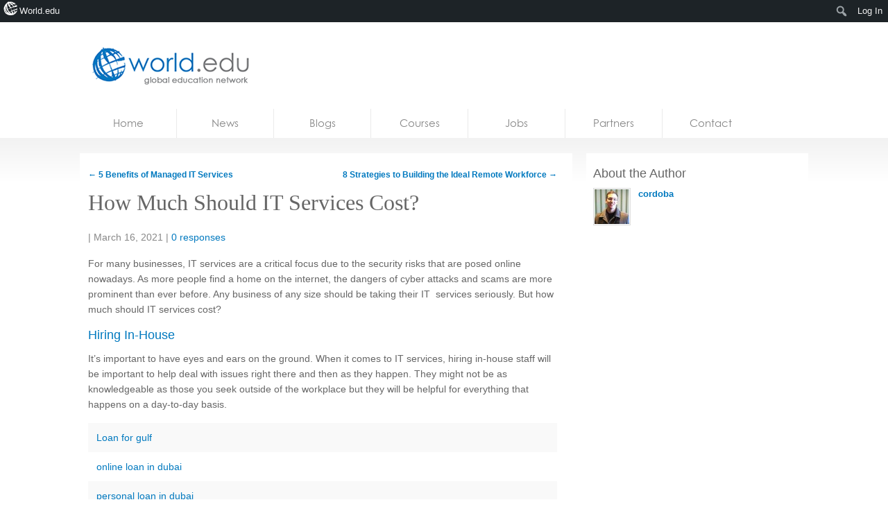

--- FILE ---
content_type: text/html; charset=UTF-8
request_url: https://cordoba.world.edu/2021/03/16/how-much-should-it-services-cost/
body_size: 12641
content:

<!DOCTYPE html>
<!--[if lt IE 7 ]><html lang="en-US" class="no-js ie ie6 lte7 lte8 lte9"><![endif]-->
<!--[if IE 7 ]><html lang="en-US" class="no-js ie ie7 lte7 lte8 lte9"><![endif]-->
<!--[if IE 8 ]><html lang="en-US" class="no-js ie ie8 lte8 lte9"><![endif]-->
<!--[if IE 9 ]><html lang="en-US" class="no-js ie ie9 lte9"><![endif]-->
<!--[if (gt IE 9)|!(IE)]><!--><html lang="en-US" class="no-js"> <!--<![endif]-->
	<head>
<!-- Ezoic Code -->

		<meta charset="UTF-8" />
		
				
		<title>How Much Should IT Services Cost? - Cordoba Musings</title>
		<link rel="profile" href="https://gmpg.org/xfn/11" />
		<link rel="stylesheet" href="https://cordoba.world.edu/wp-content/themes/homepage/style.css" />

		<link rel="pingback" href="https://cordoba.world.edu/xmlrpc.php" />
		<link rel="shortcut icon" href="https://cordoba.world.edu/wp-content/themes/world.edu/images/favicon.ico" type="image/x-icon" />		<style type="text/css">
			.result-list .hentry img{
				width: 200px !important;
			}
			#editors-choice .entry-title{
				min-height: 86px !important;
			}
		</style>
		<!-- Share this global Var required for lightbox -->
		<script type="text/javascript">var switchTo5x=true;</script>
<meta name='robots' content='index, follow, max-image-preview:large, max-snippet:-1, max-video-preview:-1' />

	<!-- This site is optimized with the Yoast SEO plugin v26.7 - https://yoast.com/wordpress/plugins/seo/ -->
	<link rel="canonical" href="https://cordoba.world.edu/2021/03/16/how-much-should-it-services-cost/" class="yoast-seo-meta-tag" />
	<meta property="og:locale" content="en_US" class="yoast-seo-meta-tag" />
	<meta property="og:type" content="article" class="yoast-seo-meta-tag" />
	<meta property="og:title" content="How Much Should IT Services Cost? - Cordoba Musings" class="yoast-seo-meta-tag" />
	<meta property="og:description" content="For many businesses, IT services are a critical focus due to the security risks that are posed online nowadays. As more people find a home on the internet, the dangers of cyber attacks and scams are more prominent than ever before. Any business of any size should be taking their IT  services seriously. But how [&hellip;]" class="yoast-seo-meta-tag" />
	<meta property="og:url" content="https://cordoba.world.edu/2021/03/16/how-much-should-it-services-cost/" class="yoast-seo-meta-tag" />
	<meta property="og:site_name" content="Cordoba Musings" class="yoast-seo-meta-tag" />
	<meta property="article:published_time" content="2021-03-16T21:55:57+00:00" class="yoast-seo-meta-tag" />
	<meta property="article:modified_time" content="2023-01-26T06:35:01+00:00" class="yoast-seo-meta-tag" />
	<meta property="og:image" content="https://cordoba.world.edu/wp-content/uploads/2021/03/hack-capital-uv5_bsypFUM-unsplash.jpg" class="yoast-seo-meta-tag" />
	<meta property="og:image:width" content="1920" class="yoast-seo-meta-tag" />
	<meta property="og:image:height" content="1280" class="yoast-seo-meta-tag" />
	<meta property="og:image:type" content="image/jpeg" class="yoast-seo-meta-tag" />
	<meta name="author" content="cordoba" class="yoast-seo-meta-tag" />
	<meta name="twitter:card" content="summary_large_image" class="yoast-seo-meta-tag" />
	<meta name="twitter:label1" content="Written by" class="yoast-seo-meta-tag" />
	<meta name="twitter:data1" content="cordoba" class="yoast-seo-meta-tag" />
	<meta name="twitter:label2" content="Est. reading time" class="yoast-seo-meta-tag" />
	<meta name="twitter:data2" content="3 minutes" class="yoast-seo-meta-tag" />
	<script type="application/ld+json" class="yoast-schema-graph">{"@context":"https://schema.org","@graph":[{"@type":"Article","@id":"https://cordoba.world.edu/2021/03/16/how-much-should-it-services-cost/#article","isPartOf":{"@id":"https://cordoba.world.edu/2021/03/16/how-much-should-it-services-cost/"},"author":[{"@id":"https://cordoba.world.edu/#/schema/person/41ca43cecbe56d0d86094f246734645d"}],"headline":"How Much Should IT Services Cost?","datePublished":"2021-03-16T21:55:57+00:00","dateModified":"2023-01-26T06:35:01+00:00","mainEntityOfPage":{"@id":"https://cordoba.world.edu/2021/03/16/how-much-should-it-services-cost/"},"wordCount":546,"image":{"@id":"https://cordoba.world.edu/2021/03/16/how-much-should-it-services-cost/#primaryimage"},"thumbnailUrl":"https://cordoba.world.edu/wp-content/uploads/2021/03/hack-capital-uv5_bsypFUM-unsplash.jpg","inLanguage":"en-US"},{"@type":"WebPage","@id":"https://cordoba.world.edu/2021/03/16/how-much-should-it-services-cost/","url":"https://cordoba.world.edu/2021/03/16/how-much-should-it-services-cost/","name":"How Much Should IT Services Cost? - Cordoba Musings","isPartOf":{"@id":"https://cordoba.world.edu/#website"},"primaryImageOfPage":{"@id":"https://cordoba.world.edu/2021/03/16/how-much-should-it-services-cost/#primaryimage"},"image":{"@id":"https://cordoba.world.edu/2021/03/16/how-much-should-it-services-cost/#primaryimage"},"thumbnailUrl":"https://cordoba.world.edu/wp-content/uploads/2021/03/hack-capital-uv5_bsypFUM-unsplash.jpg","datePublished":"2021-03-16T21:55:57+00:00","dateModified":"2023-01-26T06:35:01+00:00","author":{"@id":"https://cordoba.world.edu/#/schema/person/41ca43cecbe56d0d86094f246734645d"},"inLanguage":"en-US","potentialAction":[{"@type":"ReadAction","target":["https://cordoba.world.edu/2021/03/16/how-much-should-it-services-cost/"]}]},{"@type":"ImageObject","inLanguage":"en-US","@id":"https://cordoba.world.edu/2021/03/16/how-much-should-it-services-cost/#primaryimage","url":"https://cordoba.world.edu/wp-content/uploads/2021/03/hack-capital-uv5_bsypFUM-unsplash.jpg","contentUrl":"https://cordoba.world.edu/wp-content/uploads/2021/03/hack-capital-uv5_bsypFUM-unsplash.jpg","width":1920,"height":1280},{"@type":"WebSite","@id":"https://cordoba.world.edu/#website","url":"https://cordoba.world.edu/","name":"Cordoba Musings","description":"Thoughts on Finance, Business, Travel and Education","potentialAction":[{"@type":"SearchAction","target":{"@type":"EntryPoint","urlTemplate":"https://cordoba.world.edu/?s={search_term_string}"},"query-input":{"@type":"PropertyValueSpecification","valueRequired":true,"valueName":"search_term_string"}}],"inLanguage":"en-US"},{"@type":"Person","@id":"https://cordoba.world.edu/#/schema/person/41ca43cecbe56d0d86094f246734645d","name":"cordoba","image":{"@type":"ImageObject","inLanguage":"en-US","@id":"https://cordoba.world.edu/#/schema/person/image/f525bd22698e438b859456c3ff3d1952","url":"https://secure.gravatar.com/avatar/4076e9914a71199b87d87d209ab5d584b92b105f2461b727fc2a36c4af7db3cd?s=96&d=mm&r=g","contentUrl":"https://secure.gravatar.com/avatar/4076e9914a71199b87d87d209ab5d584b92b105f2461b727fc2a36c4af7db3cd?s=96&d=mm&r=g","caption":"cordoba"},"url":"https://cordoba.world.edu/author/cordoba/"}]}</script>
	<!-- / Yoast SEO plugin. -->


<link rel="alternate" title="oEmbed (JSON)" type="application/json+oembed" href="https://cordoba.world.edu/wp-json/oembed/1.0/embed?url=https%3A%2F%2Fcordoba.world.edu%2F2021%2F03%2F16%2Fhow-much-should-it-services-cost%2F" />
<link rel="alternate" title="oEmbed (XML)" type="text/xml+oembed" href="https://cordoba.world.edu/wp-json/oembed/1.0/embed?url=https%3A%2F%2Fcordoba.world.edu%2F2021%2F03%2F16%2Fhow-much-should-it-services-cost%2F&#038;format=xml" />
<style id='wp-img-auto-sizes-contain-inline-css' type='text/css'>
img:is([sizes=auto i],[sizes^="auto," i]){contain-intrinsic-size:3000px 1500px}
/*# sourceURL=wp-img-auto-sizes-contain-inline-css */
</style>

<link rel='stylesheet' id='dashicons-css' href='https://cordoba.world.edu/wp-includes/css/dashicons.min.css?ver=6.9' type='text/css' media='all' />
<link rel='stylesheet' id='admin-bar-css' href='https://cordoba.world.edu/wp-includes/css/admin-bar.min.css?ver=6.9' type='text/css' media='all' />
<style id='admin-bar-inline-css' type='text/css'>

		@media screen { html { margin-top: 32px !important; } }
		@media screen and ( max-width: 782px ) { html { margin-top: 46px !important; } }
	
@media print { #wpadminbar { display:none; } }
/*# sourceURL=admin-bar-inline-css */
</style>
<link rel='stylesheet' id='amp-icons-css' href='https://cordoba.world.edu/wp-content/plugins/amp/assets/css/amp-icons.css?ver=2.5.5' type='text/css' media='all' />
<style id='wp-emoji-styles-inline-css' type='text/css'>

	img.wp-smiley, img.emoji {
		display: inline !important;
		border: none !important;
		box-shadow: none !important;
		height: 1em !important;
		width: 1em !important;
		margin: 0 0.07em !important;
		vertical-align: -0.1em !important;
		background: none !important;
		padding: 0 !important;
	}
/*# sourceURL=wp-emoji-styles-inline-css */
</style>
<link rel='stylesheet' id='wp-block-library-css' href='https://cordoba.world.edu/wp-includes/css/dist/block-library/style.min.css?ver=6.9' type='text/css' media='all' />
<style id='classic-theme-styles-inline-css' type='text/css'>
/*! This file is auto-generated */
.wp-block-button__link{color:#fff;background-color:#32373c;border-radius:9999px;box-shadow:none;text-decoration:none;padding:calc(.667em + 2px) calc(1.333em + 2px);font-size:1.125em}.wp-block-file__button{background:#32373c;color:#fff;text-decoration:none}
/*# sourceURL=/wp-includes/css/classic-themes.min.css */
</style>
<style id='co-authors-plus-coauthors-style-inline-css' type='text/css'>
.wp-block-co-authors-plus-coauthors.is-layout-flow [class*=wp-block-co-authors-plus]{display:inline}

/*# sourceURL=https://cordoba.world.edu/wp-content/plugins/co-authors-plus/build/blocks/block-coauthors/style-index.css */
</style>
<style id='co-authors-plus-avatar-style-inline-css' type='text/css'>
.wp-block-co-authors-plus-avatar :where(img){height:auto;max-width:100%;vertical-align:bottom}.wp-block-co-authors-plus-coauthors.is-layout-flow .wp-block-co-authors-plus-avatar :where(img){vertical-align:middle}.wp-block-co-authors-plus-avatar:is(.alignleft,.alignright){display:table}.wp-block-co-authors-plus-avatar.aligncenter{display:table;margin-inline:auto}

/*# sourceURL=https://cordoba.world.edu/wp-content/plugins/co-authors-plus/build/blocks/block-coauthor-avatar/style-index.css */
</style>
<style id='co-authors-plus-image-style-inline-css' type='text/css'>
.wp-block-co-authors-plus-image{margin-bottom:0}.wp-block-co-authors-plus-image :where(img){height:auto;max-width:100%;vertical-align:bottom}.wp-block-co-authors-plus-coauthors.is-layout-flow .wp-block-co-authors-plus-image :where(img){vertical-align:middle}.wp-block-co-authors-plus-image:is(.alignfull,.alignwide) :where(img){width:100%}.wp-block-co-authors-plus-image:is(.alignleft,.alignright){display:table}.wp-block-co-authors-plus-image.aligncenter{display:table;margin-inline:auto}

/*# sourceURL=https://cordoba.world.edu/wp-content/plugins/co-authors-plus/build/blocks/block-coauthor-image/style-index.css */
</style>
<style id='global-styles-inline-css' type='text/css'>
:root{--wp--preset--aspect-ratio--square: 1;--wp--preset--aspect-ratio--4-3: 4/3;--wp--preset--aspect-ratio--3-4: 3/4;--wp--preset--aspect-ratio--3-2: 3/2;--wp--preset--aspect-ratio--2-3: 2/3;--wp--preset--aspect-ratio--16-9: 16/9;--wp--preset--aspect-ratio--9-16: 9/16;--wp--preset--color--black: #000000;--wp--preset--color--cyan-bluish-gray: #abb8c3;--wp--preset--color--white: #ffffff;--wp--preset--color--pale-pink: #f78da7;--wp--preset--color--vivid-red: #cf2e2e;--wp--preset--color--luminous-vivid-orange: #ff6900;--wp--preset--color--luminous-vivid-amber: #fcb900;--wp--preset--color--light-green-cyan: #7bdcb5;--wp--preset--color--vivid-green-cyan: #00d084;--wp--preset--color--pale-cyan-blue: #8ed1fc;--wp--preset--color--vivid-cyan-blue: #0693e3;--wp--preset--color--vivid-purple: #9b51e0;--wp--preset--gradient--vivid-cyan-blue-to-vivid-purple: linear-gradient(135deg,rgb(6,147,227) 0%,rgb(155,81,224) 100%);--wp--preset--gradient--light-green-cyan-to-vivid-green-cyan: linear-gradient(135deg,rgb(122,220,180) 0%,rgb(0,208,130) 100%);--wp--preset--gradient--luminous-vivid-amber-to-luminous-vivid-orange: linear-gradient(135deg,rgb(252,185,0) 0%,rgb(255,105,0) 100%);--wp--preset--gradient--luminous-vivid-orange-to-vivid-red: linear-gradient(135deg,rgb(255,105,0) 0%,rgb(207,46,46) 100%);--wp--preset--gradient--very-light-gray-to-cyan-bluish-gray: linear-gradient(135deg,rgb(238,238,238) 0%,rgb(169,184,195) 100%);--wp--preset--gradient--cool-to-warm-spectrum: linear-gradient(135deg,rgb(74,234,220) 0%,rgb(151,120,209) 20%,rgb(207,42,186) 40%,rgb(238,44,130) 60%,rgb(251,105,98) 80%,rgb(254,248,76) 100%);--wp--preset--gradient--blush-light-purple: linear-gradient(135deg,rgb(255,206,236) 0%,rgb(152,150,240) 100%);--wp--preset--gradient--blush-bordeaux: linear-gradient(135deg,rgb(254,205,165) 0%,rgb(254,45,45) 50%,rgb(107,0,62) 100%);--wp--preset--gradient--luminous-dusk: linear-gradient(135deg,rgb(255,203,112) 0%,rgb(199,81,192) 50%,rgb(65,88,208) 100%);--wp--preset--gradient--pale-ocean: linear-gradient(135deg,rgb(255,245,203) 0%,rgb(182,227,212) 50%,rgb(51,167,181) 100%);--wp--preset--gradient--electric-grass: linear-gradient(135deg,rgb(202,248,128) 0%,rgb(113,206,126) 100%);--wp--preset--gradient--midnight: linear-gradient(135deg,rgb(2,3,129) 0%,rgb(40,116,252) 100%);--wp--preset--font-size--small: 13px;--wp--preset--font-size--medium: 20px;--wp--preset--font-size--large: 36px;--wp--preset--font-size--x-large: 42px;--wp--preset--spacing--20: 0.44rem;--wp--preset--spacing--30: 0.67rem;--wp--preset--spacing--40: 1rem;--wp--preset--spacing--50: 1.5rem;--wp--preset--spacing--60: 2.25rem;--wp--preset--spacing--70: 3.38rem;--wp--preset--spacing--80: 5.06rem;--wp--preset--shadow--natural: 6px 6px 9px rgba(0, 0, 0, 0.2);--wp--preset--shadow--deep: 12px 12px 50px rgba(0, 0, 0, 0.4);--wp--preset--shadow--sharp: 6px 6px 0px rgba(0, 0, 0, 0.2);--wp--preset--shadow--outlined: 6px 6px 0px -3px rgb(255, 255, 255), 6px 6px rgb(0, 0, 0);--wp--preset--shadow--crisp: 6px 6px 0px rgb(0, 0, 0);}:where(.is-layout-flex){gap: 0.5em;}:where(.is-layout-grid){gap: 0.5em;}body .is-layout-flex{display: flex;}.is-layout-flex{flex-wrap: wrap;align-items: center;}.is-layout-flex > :is(*, div){margin: 0;}body .is-layout-grid{display: grid;}.is-layout-grid > :is(*, div){margin: 0;}:where(.wp-block-columns.is-layout-flex){gap: 2em;}:where(.wp-block-columns.is-layout-grid){gap: 2em;}:where(.wp-block-post-template.is-layout-flex){gap: 1.25em;}:where(.wp-block-post-template.is-layout-grid){gap: 1.25em;}.has-black-color{color: var(--wp--preset--color--black) !important;}.has-cyan-bluish-gray-color{color: var(--wp--preset--color--cyan-bluish-gray) !important;}.has-white-color{color: var(--wp--preset--color--white) !important;}.has-pale-pink-color{color: var(--wp--preset--color--pale-pink) !important;}.has-vivid-red-color{color: var(--wp--preset--color--vivid-red) !important;}.has-luminous-vivid-orange-color{color: var(--wp--preset--color--luminous-vivid-orange) !important;}.has-luminous-vivid-amber-color{color: var(--wp--preset--color--luminous-vivid-amber) !important;}.has-light-green-cyan-color{color: var(--wp--preset--color--light-green-cyan) !important;}.has-vivid-green-cyan-color{color: var(--wp--preset--color--vivid-green-cyan) !important;}.has-pale-cyan-blue-color{color: var(--wp--preset--color--pale-cyan-blue) !important;}.has-vivid-cyan-blue-color{color: var(--wp--preset--color--vivid-cyan-blue) !important;}.has-vivid-purple-color{color: var(--wp--preset--color--vivid-purple) !important;}.has-black-background-color{background-color: var(--wp--preset--color--black) !important;}.has-cyan-bluish-gray-background-color{background-color: var(--wp--preset--color--cyan-bluish-gray) !important;}.has-white-background-color{background-color: var(--wp--preset--color--white) !important;}.has-pale-pink-background-color{background-color: var(--wp--preset--color--pale-pink) !important;}.has-vivid-red-background-color{background-color: var(--wp--preset--color--vivid-red) !important;}.has-luminous-vivid-orange-background-color{background-color: var(--wp--preset--color--luminous-vivid-orange) !important;}.has-luminous-vivid-amber-background-color{background-color: var(--wp--preset--color--luminous-vivid-amber) !important;}.has-light-green-cyan-background-color{background-color: var(--wp--preset--color--light-green-cyan) !important;}.has-vivid-green-cyan-background-color{background-color: var(--wp--preset--color--vivid-green-cyan) !important;}.has-pale-cyan-blue-background-color{background-color: var(--wp--preset--color--pale-cyan-blue) !important;}.has-vivid-cyan-blue-background-color{background-color: var(--wp--preset--color--vivid-cyan-blue) !important;}.has-vivid-purple-background-color{background-color: var(--wp--preset--color--vivid-purple) !important;}.has-black-border-color{border-color: var(--wp--preset--color--black) !important;}.has-cyan-bluish-gray-border-color{border-color: var(--wp--preset--color--cyan-bluish-gray) !important;}.has-white-border-color{border-color: var(--wp--preset--color--white) !important;}.has-pale-pink-border-color{border-color: var(--wp--preset--color--pale-pink) !important;}.has-vivid-red-border-color{border-color: var(--wp--preset--color--vivid-red) !important;}.has-luminous-vivid-orange-border-color{border-color: var(--wp--preset--color--luminous-vivid-orange) !important;}.has-luminous-vivid-amber-border-color{border-color: var(--wp--preset--color--luminous-vivid-amber) !important;}.has-light-green-cyan-border-color{border-color: var(--wp--preset--color--light-green-cyan) !important;}.has-vivid-green-cyan-border-color{border-color: var(--wp--preset--color--vivid-green-cyan) !important;}.has-pale-cyan-blue-border-color{border-color: var(--wp--preset--color--pale-cyan-blue) !important;}.has-vivid-cyan-blue-border-color{border-color: var(--wp--preset--color--vivid-cyan-blue) !important;}.has-vivid-purple-border-color{border-color: var(--wp--preset--color--vivid-purple) !important;}.has-vivid-cyan-blue-to-vivid-purple-gradient-background{background: var(--wp--preset--gradient--vivid-cyan-blue-to-vivid-purple) !important;}.has-light-green-cyan-to-vivid-green-cyan-gradient-background{background: var(--wp--preset--gradient--light-green-cyan-to-vivid-green-cyan) !important;}.has-luminous-vivid-amber-to-luminous-vivid-orange-gradient-background{background: var(--wp--preset--gradient--luminous-vivid-amber-to-luminous-vivid-orange) !important;}.has-luminous-vivid-orange-to-vivid-red-gradient-background{background: var(--wp--preset--gradient--luminous-vivid-orange-to-vivid-red) !important;}.has-very-light-gray-to-cyan-bluish-gray-gradient-background{background: var(--wp--preset--gradient--very-light-gray-to-cyan-bluish-gray) !important;}.has-cool-to-warm-spectrum-gradient-background{background: var(--wp--preset--gradient--cool-to-warm-spectrum) !important;}.has-blush-light-purple-gradient-background{background: var(--wp--preset--gradient--blush-light-purple) !important;}.has-blush-bordeaux-gradient-background{background: var(--wp--preset--gradient--blush-bordeaux) !important;}.has-luminous-dusk-gradient-background{background: var(--wp--preset--gradient--luminous-dusk) !important;}.has-pale-ocean-gradient-background{background: var(--wp--preset--gradient--pale-ocean) !important;}.has-electric-grass-gradient-background{background: var(--wp--preset--gradient--electric-grass) !important;}.has-midnight-gradient-background{background: var(--wp--preset--gradient--midnight) !important;}.has-small-font-size{font-size: var(--wp--preset--font-size--small) !important;}.has-medium-font-size{font-size: var(--wp--preset--font-size--medium) !important;}.has-large-font-size{font-size: var(--wp--preset--font-size--large) !important;}.has-x-large-font-size{font-size: var(--wp--preset--font-size--x-large) !important;}
:where(.wp-block-post-template.is-layout-flex){gap: 1.25em;}:where(.wp-block-post-template.is-layout-grid){gap: 1.25em;}
:where(.wp-block-term-template.is-layout-flex){gap: 1.25em;}:where(.wp-block-term-template.is-layout-grid){gap: 1.25em;}
:where(.wp-block-columns.is-layout-flex){gap: 2em;}:where(.wp-block-columns.is-layout-grid){gap: 2em;}
:root :where(.wp-block-pullquote){font-size: 1.5em;line-height: 1.6;}
/*# sourceURL=global-styles-inline-css */
</style>
<link rel='stylesheet' id='worldedu-adminbar-css' href='https://cordoba.world.edu/wp-content/plugins/worldedu-adminbar/css/worldedu-adminbar.css?ver=0.1' type='text/css' media='all' />
<link rel='stylesheet' id='fancybox-css' href='https://cordoba.world.edu/wp-content/themes/world.edu/includes/js/fancybox/jquery.fancybox-1.3.4.css?ver=0.1' type='text/css' media='all' />
<script type="text/javascript" src="https://ajax.googleapis.com/ajax/libs/jquery/1.7/jquery.min.js?ver=6.9" id="jquery-js"></script>
<script type="text/javascript" src="https://cordoba.world.edu/wp-content/themes/world.edu/includes/js/modernizr.js?ver=6.9" id="modernizr-js"></script>
<link rel="https://api.w.org/" href="https://cordoba.world.edu/wp-json/" /><link rel="alternate" title="JSON" type="application/json" href="https://cordoba.world.edu/wp-json/wp/v2/posts/212" /><link rel="EditURI" type="application/rsd+xml" title="RSD" href="https://cordoba.world.edu/xmlrpc.php?rsd" />
<meta name="generator" content="WordPress 6.9" />
<link rel='shortlink' href='https://cordoba.world.edu/?p=212' />
<style type='text/css'> .ae_data .elementor-editor-element-setting {
            display:none !important;
            }
            </style>
<!--[if lt IE 9 ]>
<script src="https://cordoba.world.edu/wp-content/themes/world.edu/includes/js/selectivizr-min.js"></script>
<![endif]-->
<meta name="generator" content="Elementor 3.34.1; features: additional_custom_breakpoints; settings: css_print_method-external, google_font-enabled, font_display-auto">
			<style>
				.e-con.e-parent:nth-of-type(n+4):not(.e-lazyloaded):not(.e-no-lazyload),
				.e-con.e-parent:nth-of-type(n+4):not(.e-lazyloaded):not(.e-no-lazyload) * {
					background-image: none !important;
				}
				@media screen and (max-height: 1024px) {
					.e-con.e-parent:nth-of-type(n+3):not(.e-lazyloaded):not(.e-no-lazyload),
					.e-con.e-parent:nth-of-type(n+3):not(.e-lazyloaded):not(.e-no-lazyload) * {
						background-image: none !important;
					}
				}
				@media screen and (max-height: 640px) {
					.e-con.e-parent:nth-of-type(n+2):not(.e-lazyloaded):not(.e-no-lazyload),
					.e-con.e-parent:nth-of-type(n+2):not(.e-lazyloaded):not(.e-no-lazyload) * {
						background-image: none !important;
					}
				}
			</style>
			<!-- There is no amphtml version available for this URL. -->
	</head>
	<body class="wp-singular post-template-default single single-post postid-212 single-format-standard admin-bar no-customize-support wp-theme-worldedu wp-child-theme-homepage elementor-default elementor-kit-14"  itemscope itemtype="http://schema.org/WebPage">
	   
	
	
		<div id="fb-root"></div>
		<script>(function(d, s, id) {
		  var js, fjs = d.getElementsByTagName(s)[0];
		  if (d.getElementById(id)) return;
		  js = d.createElement(s); js.id = id;
		  js.src = "//connect.facebook.net/en_US/all.js#xfbml=1&appId=101297873284489";
		  fjs.parentNode.insertBefore(js, fjs);
		}(document, 'script', 'facebook-jssdk'));</script>
			
		<!--[if lt IE 7]>
			<div class="ie-message">
				You are using an obsolete and unsupported browser. For better user experience please switch to <a href="http://www.google.com/chrome">Chrome</a>, <a href="http://getfirefox.com">FireFox</a>, <a href="http://www.opera.com/download/">Opera</a>, <a href="http://www.apple.com/safari/">Safari</a> or <a href="http://www.microsoft.com/windows/internet-explorer/default.aspx">Internet Explorer</a>	
			</div>
		<![endif]-->
		
						
		<header id="branding" role="banner" itemscope itemtype="http://schema.org/Organization">
			
			<!-- Leaderboard widget -->
						
				<div id="actions" style="float:none !important;">
				
					<div class="fb-like" data-href="http://facebook.com/worlddotedu" data-send="false" data-width="300" data-show-faces="true"></div>
				

						
			<h1 id="logo">
			
				<a class="ir" href="https://cordoba.world.edu/" rel="home" itemprop="url"><span itemprop="name">Cordoba Musings</span></a>
				
								
				<ul>
											<li><a href="http://world.edu">Home</a></li>
										
											<li><a href="http://news.world.edu">News</a></li>
										
											<li><a href="http://blogs.world.edu">Blogs</a></li>
										
											<li><a href="http://courses.world.edu">Courses</a></li>
										
											<li><a href="http://jobs.world.edu">Jobs</a></li>
										


				</ul>
				<link rel='dns-prefetch' href='//t.visitorqueue.com' style='display: none !important;'/> <script>function vqTrackId(){return '0a14b8cb-e32a-4bc4-ab7d-ff2b3cfe7090';} (function(d, e) { var el = d.createElement(e); el.sa = function(an, av){this.setAttribute(an, av); return this;}; el.sa('id', 'vq_tracking').sa('src', '//t.visitorqueue.com/p/tracking.min.js?id='+vqTrackId()).sa('async', 1).sa('data-id', vqTrackId()); d.getElementsByTagName(e)[0].parentNode.appendChild(el); })(document, 'script'); </script> <link rel='stylesheet' type='text/css' href="https://p.visitorqueue.com/styles/0a14b8cb-e32a-4bc4-ab7d-ff2b3cfe7090.css" id='vq_flick_styles'/> <script>function vqTrackPc(){return 1;}</script> <script>(function(d, e) { var el = d.createElement(e); el.sa = function(an, av){this.setAttribute(an, av); return this;}; el.sa('id', 'vq_personalisation').sa('src', '//personalisation.visitorqueue.com/p/personalisation.min.js?id='+vqTrackId()).sa('async', 1).sa('data-id', vqTrackId()); d.getElementsByTagName(e)[0].parentNode.appendChild(el); })(document, 'script'); </script>
			
			
			</h1>
		</header>
		<nav id="access" class="clearfix" role="navigation">
		  			<a class="visuallyhidden" href="#content" title="Skip to content">Skip to content</a>
							<ul class="menu">
		
		<!-- Home Link -->
				<li class="">	
			<a href="https://cordoba.world.edu">
				Home			</a>
		</li>
			
		<!-- News Link -->
		<li>	
			<a href="http://news.world.edu/">
				News			</a>
		</li>
		
		 <!-- Blogs Link -->
		 <li>	
		 	<a href="http://blogs.world.edu/">
		 		Blogs		 	</a>
		 </li>
		
		<!-- Courses Link -->
		<li>	
			<a href="http://courses.world.edu/">
				Courses			</a>
		</li>
		
		
		<!-- Jobs Link -->
		<li>	
			<a href="http://jobs.world.edu/">
				Jobs			</a>
		</li>
		
		
		<!-- Jobs Link -->
		<li>	
			<a href="http://courses.world.edu/partners/">
				Partners			</a>
		</li>
		
		
		<!-- Contact Link -->
				<li class="">	
			<a href="https://cordoba.world.edu/contact/">
				Contact			</a>
		</li>
		
	</ul>
	
		</nav><!-- #access -->
		<div id="body" class="clearfix"><!-- #body -->
			<section id="main" role="main" class="clearfix">

	<section class="content">

		
		
		
					
			
			<article class="hentry blog full" itemscope itemtype="http://schema.org/Article">
				<header><meta http-equiv="Content-Type" content="text/html; charset=utf-8">
					
					<nav id="nav-above">
						<div class="nav-previous"><a href="https://cordoba.world.edu/2021/03/11/5-benefits-of-managed-it-services/" rel="prev"><span class="meta-nav">&larr;</span> 5 Benefits of Managed IT Services</a></div>
						<div class="nav-next"><a href="https://cordoba.world.edu/2021/03/18/8-strategies-to-building-the-ideal-remote-workforce/" rel="next">8 Strategies to Building the Ideal Remote Workforce <span class="meta-nav">&rarr;</span></a></div>
					</nav><!-- #nav-above -->
					
                	
                	<h1 class="entry-title" itemprop="headline">How Much Should IT Services Cost?</h1>
                	
                	<!-- AddThis Button BEGIN -->
					<dl>
						<dt class="visuallyhidden">Share: </dt>
						<dd>
							<div class="addthis_toolbox addthis_default_style ">
							 	 <a class="addthis_button_facebook"></a>
								 <a class="addthis_button_twitter"></a>
								 <a class="addthis_button_email"></a>
								 <a class="addthis_button_linkedin"></a>
								 <a class="addthis_button_print"></a>
								 <g:plusone size="small"></g:plusone>	 
							</div>
						</dd>
					</dl>
					<!-- AddThis Button END -->	
		
					<script type="text/javascript">
					  (function() {
					    var po = document.createElement('script'); po.type = 'text/javascript'; po.async = true;
					    po.src = 'https://apis.google.com/js/plusone.js';
					    var s = document.getElementsByTagName('script')[0]; s.parentNode.insertBefore(po, s);
					  })();
					</script>

                		<p class="entry-meta">
	     
		
		
				
		
		
		 | <span itemprop="datePublished">March 16, 2021</span> 
			|  
		
		<a href="https://cordoba.world.edu/2021/03/16/how-much-should-it-services-cost/?noamp=mobile#respond">
			0 responses		</a>
	</p>
	  
				</header>
			
								
				<div itemprop="articleBody" class="entry-content">
					<p><span style="font-weight: 400">For many businesses, IT services are a critical focus due to the security risks that are posed online nowadays. As more people find a home on the internet, the dangers of cyber attacks and scams are more prominent than ever before. Any business of any size should be taking their IT  services seriously. But how much should IT services cost?</span></p>
<h2><span style="font-weight: 400">Hiring In-House </span></h2>
<p><span style="font-weight: 400">It’s important to have eyes and ears on the ground. When it comes to IT services, hiring in-house staff will be important to help deal with issues right there and then as they happen. They might not be as knowledgeable as those you seek outside of the workplace but they will be helpful for everything that happens on a day-to-day basis.</span></p>
<table dir="ltr" border="1" cellspacing="0" cellpadding="0">
<colgroup>
<col width="174" /></colgroup>
<tbody>
<tr>
<td data-sheets-value="{&quot;1&quot;:2,&quot;2&quot;:&quot;Loan for gulf&quot;}" data-sheets-hyperlink="https://www.loansforgulf.com/"><a class="in-cell-link" href="https://www.loansforgulf.com/" target="_blank" rel="noopener">Loan for gulf</a></td>
</tr>
<tr>
<td data-sheets-value="{&quot;1&quot;:2,&quot;2&quot;:&quot;online loan in dubai&quot;}" data-sheets-hyperlink="https://www.loansforgulf.com/"><a class="in-cell-link" href="https://www.loansforgulf.com/" target="_blank" rel="noopener">online loan in dubai</a></td>
</tr>
<tr>
<td data-sheets-value="{&quot;1&quot;:2,&quot;2&quot;:&quot;personal loan in dubai&quot;}" data-sheets-hyperlink="https://www.loansforgulf.com/"><a class="in-cell-link" href="https://www.loansforgulf.com/" target="_blank" rel="noopener">personal loan in dubai</a></td>
</tr>
<tr>
<td data-sheets-value="{&quot;1&quot;:2,&quot;2&quot;:&quot;instant cash loan in 1 hour dubai&quot;}" data-sheets-hyperlink="https://www.loansforgulf.com/">
<div>
<div><a class="in-cell-link" href="https://www.loansforgulf.com/" target="_blank" rel="noopener">instant cash loan in 1 hour dubai</a></div>
</div>
</td>
</tr>
<tr>
<td data-sheets-value="{&quot;1&quot;:2,&quot;2&quot;:&quot;business loan in dubai&quot;}" data-sheets-hyperlink="https://www.loansforgulf.com/"><a class="in-cell-link" href="https://www.loansforgulf.com/" target="_blank" rel="noopener">business loan in dubai</a></td>
</tr>
<tr>
<td data-sheets-value="{&quot;1&quot;:2,&quot;2&quot;:&quot;bank loan in dubai&quot;}" data-sheets-hyperlink="https://www.loansforgulf.com/"><a class="in-cell-link" href="https://www.loansforgulf.com/" target="_blank" rel="noopener">bank loan in dubai</a></td>
</tr>
</tbody>
</table>
<p><span style="font-weight: 400">The average employee working in an IT services department may earn around $80,676, depending on what it is they do. For example, </span><a href="https://www.payscale.com/research/US/Industry=Information_Technology_(IT)_Services/Salary" target="_blank" rel="noopener"><span style="font-weight: 400">system administrators get around $63,000</span></a><span style="font-weight: 400"> but project managers may earn up to $88,000. </span></p>
<p><span style="font-weight: 400">The issue with hiring in-house, however, is the additional costs that come with hiring any employee. It’s the package you present to all your staff such as federal and state payroll taxes, covering staff sicknesses and vacation time.</span></p>
<p><span style="font-weight: 400">However, with that being said, there are some areas of IT services that do require someone to be on the premises itself and remote workers may not always be able to provide that. </span></p>
<h2><span style="font-weight: 400">Outsourcing To Freelance &amp; IT Support Companies</span></h2>
<p><span style="font-weight: 400">It might be that you opt to not use in-house staff at all. But it’s fairly common for businesses to have a mixture of both. You may find that services referred to as ‘</span><i><span style="font-weight: 400">on-demand</span></i><span style="font-weight: 400">’ or ‘</span><i><span style="font-weight: 400">break/fix mode</span></i><span style="font-weight: 400">’ might be more useful. These are services you outsource to freelance or IT support companies as and when things go wrong. </span></p>
<p><span style="font-weight: 400">You’re only paying for when a problem needs fixing. These prices can vary quite dramatically depending on what you’re looking for in regards to specialisms and the popularity of the business or freelancer in question.</span></p>
<p><span style="font-weight: 400">According to Payoneer, the average freelancer in IT services will </span><a href="https://www.thebalancesmb.com/the-average-freelancer-salary-in-the-u-s-4178447#:~:text=That%20said%2C%20a%20separate%20study,all%20American%20employees%20in%202017." target="_blank" rel="noopener"><span style="font-weight: 400">likely earn around $31 an hour</span></a><span style="font-weight: 400"> in comparison to $26.30 for an employee that’s in-house. However, weighing up the additional costs that come with employees in-house, it may end up being around the same.</span></p>
<h2><span style="font-weight: 400">Managed Service Providers (MSPs)</span></h2>
<p><span style="font-weight: 400">And then there are MSPs. Managed service providers are effectively an internal department based externally out of the premises. They’ll likely work remotely and have in-person visits when needed. </span></p>
<p><span style="font-weight: 400">This </span><a href="https://trinware.com/it-company-in-thornton/" target="_blank" rel="noopener"><span style="font-weight: 400">Thornton IT company</span></a><span style="font-weight: 400">, for example, charges a fixed monthly fee in return for their services. MSPs will usually vary depending on who they are but the average is usually </span><a href="https://www.channelfutures.com/sales-marketing/managed-services-provider-msp-pricing-for-pc-and-server-support#:~:text=MSPs%20charge%20%2452%20per%20desktop,average%20from%20234%20MSP%20responses)." target="_blank" rel="noopener"><span style="font-weight: 400">$52 per desktop and $216 per server</span></a><span style="font-weight: 400"> which includes monthly support and maintenance. </span></p>
<p><span style="font-weight: 400">It’s worth remembering that these figures mentioned can vary and that they also don’t factor in everything. MSPs may be able to provide more expertise, whereas in-house staff can help with the groundwork that other options cannot provide so freely. </span></p>
<p><span style="font-weight: 400">IT Services will cost differently depending on your needs as a business, so it’s worth assessing your requirements and going from there.</span></p>
				</div>
				
								
								
				<!-- Author Adsense -->
				<li class="widget-container widget-adsense">

	
</li> 
			</article>       


        		
					
				
		
        </section>

<aside id="sidebar"><!-- #sidebar -->

	<ul class="xoxo">
	
		<!-- Author Bio -->
		
<li class="widget-container widget-author-bio">
    <h2 class="widget-title">About the Author</h2>
 
	  	<a href="https://cordoba.world.edu/author/cordoba"><img alt='' src='https://secure.gravatar.com/avatar/4076e9914a71199b87d87d209ab5d584b92b105f2461b727fc2a36c4af7db3cd?s=50&#038;d=mm&#038;r=g' srcset='https://secure.gravatar.com/avatar/4076e9914a71199b87d87d209ab5d584b92b105f2461b727fc2a36c4af7db3cd?s=100&#038;d=mm&#038;r=g 2x' class='avatar avatar-50 photo' height='50' width='50' decoding='async'/></a>
	  	 
	  	 <div class="wrap">
	  	 	  	 <h3>
	  	 	  	 	<a href="https://cordoba.world.edu/author/cordoba">cordoba</a>
	  	 	  	 </h3>
	  	 	
	  	 	  	 	  	 </div>

</li>

	
				
		
			<!-- no dynamic sidebar so don't do anything -->

				
			
	</ul>

</aside><!-- end sidebar -->	
			
			<!-- CTA widget -->
						
			</section><!-- #main -->
		</div><!-- #body -->
		<footer id="footer" role="contentinfo">
			<div class="inner">
				
	
				</ul>
				
				
				<div class="copyright">
					&copy; world<a href="/wp-link">.</a>edu 2012				</div>
				
			</div>
		</footer><!-- footer -->
		
<!-- WP-Minify JS -->
<script type="speculationrules">
{"prefetch":[{"source":"document","where":{"and":[{"href_matches":"/*"},{"not":{"href_matches":["/wp-*.php","/wp-admin/*","/wp-content/uploads/*","/wp-content/*","/wp-content/plugins/*","/wp-content/themes/homepage/*","/wp-content/themes/world.edu/*","/*\\?(.+)"]}},{"not":{"selector_matches":"a[rel~=\"nofollow\"]"}},{"not":{"selector_matches":".no-prefetch, .no-prefetch a"}}]},"eagerness":"conservative"}]}
</script>
			<script>
				const lazyloadRunObserver = () => {
					const lazyloadBackgrounds = document.querySelectorAll( `.e-con.e-parent:not(.e-lazyloaded)` );
					const lazyloadBackgroundObserver = new IntersectionObserver( ( entries ) => {
						entries.forEach( ( entry ) => {
							if ( entry.isIntersecting ) {
								let lazyloadBackground = entry.target;
								if( lazyloadBackground ) {
									lazyloadBackground.classList.add( 'e-lazyloaded' );
								}
								lazyloadBackgroundObserver.unobserve( entry.target );
							}
						});
					}, { rootMargin: '200px 0px 200px 0px' } );
					lazyloadBackgrounds.forEach( ( lazyloadBackground ) => {
						lazyloadBackgroundObserver.observe( lazyloadBackground );
					} );
				};
				const events = [
					'DOMContentLoaded',
					'elementor/lazyload/observe',
				];
				events.forEach( ( event ) => {
					document.addEventListener( event, lazyloadRunObserver );
				} );
			</script>
			<script type="text/javascript" src="https://cordoba.world.edu/wp-includes/js/hoverintent-js.min.js?ver=2.2.1" id="hoverintent-js-js"></script>
<script type="text/javascript" src="https://cordoba.world.edu/wp-includes/js/admin-bar.min.js?ver=6.9" id="admin-bar-js"></script>
<script type="text/javascript" src="https://cordoba.world.edu/wp-content/themes/world.edu/includes/js/fancybox/jquery.fancybox-1.3.4.pack.js?ver=6.9" id="fancybox-js"></script>
<script type="text/javascript" src="https://s7.addthis.com/js/250/addthis_widget.js?ver=6.9#pubid=ra-4e3bc0382296decb" id="sharethis-js"></script>
<script type="text/javascript" src="https://cordoba.world.edu/wp-content/themes/homepage/includes/js/libs/cycle.js?ver=6.9" id="cycle-js"></script>
<script type="text/javascript" src="https://cordoba.world.edu/wp-content/themes/homepage/includes/js/script.js?ver=6.9" id="site_script-js"></script>
<script id="wp-emoji-settings" type="application/json">
{"baseUrl":"https://s.w.org/images/core/emoji/17.0.2/72x72/","ext":".png","svgUrl":"https://s.w.org/images/core/emoji/17.0.2/svg/","svgExt":".svg","source":{"concatemoji":"https://cordoba.world.edu/wp-includes/js/wp-emoji-release.min.js?ver=6.9"}}
</script>
<script type="module">
/* <![CDATA[ */
/*! This file is auto-generated */
const a=JSON.parse(document.getElementById("wp-emoji-settings").textContent),o=(window._wpemojiSettings=a,"wpEmojiSettingsSupports"),s=["flag","emoji"];function i(e){try{var t={supportTests:e,timestamp:(new Date).valueOf()};sessionStorage.setItem(o,JSON.stringify(t))}catch(e){}}function c(e,t,n){e.clearRect(0,0,e.canvas.width,e.canvas.height),e.fillText(t,0,0);t=new Uint32Array(e.getImageData(0,0,e.canvas.width,e.canvas.height).data);e.clearRect(0,0,e.canvas.width,e.canvas.height),e.fillText(n,0,0);const a=new Uint32Array(e.getImageData(0,0,e.canvas.width,e.canvas.height).data);return t.every((e,t)=>e===a[t])}function p(e,t){e.clearRect(0,0,e.canvas.width,e.canvas.height),e.fillText(t,0,0);var n=e.getImageData(16,16,1,1);for(let e=0;e<n.data.length;e++)if(0!==n.data[e])return!1;return!0}function u(e,t,n,a){switch(t){case"flag":return n(e,"\ud83c\udff3\ufe0f\u200d\u26a7\ufe0f","\ud83c\udff3\ufe0f\u200b\u26a7\ufe0f")?!1:!n(e,"\ud83c\udde8\ud83c\uddf6","\ud83c\udde8\u200b\ud83c\uddf6")&&!n(e,"\ud83c\udff4\udb40\udc67\udb40\udc62\udb40\udc65\udb40\udc6e\udb40\udc67\udb40\udc7f","\ud83c\udff4\u200b\udb40\udc67\u200b\udb40\udc62\u200b\udb40\udc65\u200b\udb40\udc6e\u200b\udb40\udc67\u200b\udb40\udc7f");case"emoji":return!a(e,"\ud83e\u1fac8")}return!1}function f(e,t,n,a){let r;const o=(r="undefined"!=typeof WorkerGlobalScope&&self instanceof WorkerGlobalScope?new OffscreenCanvas(300,150):document.createElement("canvas")).getContext("2d",{willReadFrequently:!0}),s=(o.textBaseline="top",o.font="600 32px Arial",{});return e.forEach(e=>{s[e]=t(o,e,n,a)}),s}function r(e){var t=document.createElement("script");t.src=e,t.defer=!0,document.head.appendChild(t)}a.supports={everything:!0,everythingExceptFlag:!0},new Promise(t=>{let n=function(){try{var e=JSON.parse(sessionStorage.getItem(o));if("object"==typeof e&&"number"==typeof e.timestamp&&(new Date).valueOf()<e.timestamp+604800&&"object"==typeof e.supportTests)return e.supportTests}catch(e){}return null}();if(!n){if("undefined"!=typeof Worker&&"undefined"!=typeof OffscreenCanvas&&"undefined"!=typeof URL&&URL.createObjectURL&&"undefined"!=typeof Blob)try{var e="postMessage("+f.toString()+"("+[JSON.stringify(s),u.toString(),c.toString(),p.toString()].join(",")+"));",a=new Blob([e],{type:"text/javascript"});const r=new Worker(URL.createObjectURL(a),{name:"wpTestEmojiSupports"});return void(r.onmessage=e=>{i(n=e.data),r.terminate(),t(n)})}catch(e){}i(n=f(s,u,c,p))}t(n)}).then(e=>{for(const n in e)a.supports[n]=e[n],a.supports.everything=a.supports.everything&&a.supports[n],"flag"!==n&&(a.supports.everythingExceptFlag=a.supports.everythingExceptFlag&&a.supports[n]);var t;a.supports.everythingExceptFlag=a.supports.everythingExceptFlag&&!a.supports.flag,a.supports.everything||((t=a.source||{}).concatemoji?r(t.concatemoji):t.wpemoji&&t.twemoji&&(r(t.twemoji),r(t.wpemoji)))});
//# sourceURL=https://cordoba.world.edu/wp-includes/js/wp-emoji-loader.min.js
/* ]]> */
</script>
		<div id="wpadminbar" class="nojq nojs">
							<a class="screen-reader-shortcut" href="#wp-toolbar" tabindex="1">Skip to toolbar</a>
						<div class="quicklinks" id="wp-toolbar" role="navigation" aria-label="Toolbar">
				<ul role='menu' id='wp-admin-bar-root-default' class="ab-top-menu"><li role='group' id='wp-admin-bar-worldedu' class="menupop"><a class='ab-item' role="menuitem" aria-expanded="false" href='http://world.edu'>World.edu</a><div class="ab-sub-wrapper"><ul role='menu' id='wp-admin-bar-worldedu-default' class="ab-submenu"><li role='group' id='wp-admin-bar-Home'><a class='ab-item' role="menuitem" href='http://world.edu'>Home</a></li><li role='group' id='wp-admin-bar-news'><a class='ab-item' role="menuitem" href='http://news.world.edu'>News</a></li><li role='group' id='wp-admin-bar-blogs'><a class='ab-item' role="menuitem" href='http://blogs.world.edu'>Blogs</a></li><li role='group' id='wp-admin-bar-courses'><a class='ab-item' role="menuitem" href='http://courses.world.edu'>Courses</a></li><li role='group' id='wp-admin-bar-jobs'><a class='ab-item' role="menuitem" href='http://jobs.world.edu'>Jobs</a></li></ul></div></li><li role='group' id='wp-admin-bar-log-in'><a class='ab-item' role="menuitem" href='https://cordoba.world.edu/wp-login.php'>Log In</a></li></ul><ul role='menu' id='wp-admin-bar-top-secondary' class="ab-top-secondary ab-top-menu"><li role='group' id='wp-admin-bar-search' class="admin-bar-search"><div class="ab-item ab-empty-item" tabindex="-1" role="menuitem"><form action="https://cordoba.world.edu/" method="get" id="adminbarsearch"><input class="adminbar-input" name="s" id="adminbar-search" type="text" value="" maxlength="150" /><label for="adminbar-search" class="screen-reader-text">Search</label><input type="submit" class="adminbar-button" value="Search" /></form></div></li></ul>			</div>
		</div>

			
		<!-- Start Alexa Certify Javascript -->
		<script type="text/javascript" src="https://d31qbv1cthcecs.cloudfront.net/atrk.js"></script><script type="text/javascript">_atrk_opts = { atrk_acct: "EGv9f1a8Mu00M0", domain:"world.edu"}; atrk ();</script><noscript><img src="https://d5nxst8fruw4z.cloudfront.net/atrk.gif?account=EGv9f1a8Mu00M0" style="display:none" height="1" width="1" alt="" /></noscript>
		<!-- End Alexa Certify Javascript -->


<script type="text/javascript" src="/wp-content/themes/homepage/includes/js/libs/cycle.js?ver=5.2.2"></script>
<script type="text/javascript" src="/wp-content/themes/homepage/includes/js/script.js?ver=5.2.2"></script>
<script type="text/javascript" src="/wp-includes/js/wp-embed.min.js?ver=5.2.2"></script>
<script>
	jQuery(document).ready(function(){
    
            var clLi = jQuery('li.post-52751').clone()
            var pr_id = jQuery('li.post-52751').find('.add_to_cart_button.ajax_add_to_cart').attr('data-product_id')
            jQuery('li.post-52751').html('<form class="cart" method="post" enctype="multipart/form-data" action="?add-to-cart='+pr_id+'">'+clLi.html()+'</form>')
            var priceHtml = '<input type="hidden" name="add-to-cart" value="'+pr_id+'"/><select name="drpPrice" style="width:auto"><option value="4775">$4,775</option><option value="3915">$3,915</option><option value="2995">$2,995</option><option value="2395">$2,395</option><option value="1995">$1,995</option></select>';
            jQuery('li.post-52751 span.price').append(priceHtml)
            jQuery('li.post-52751 span.price span.amount').hide()
            var prCl = jQuery('li.post-52751 span.price').clone()
            jQuery('li.post-52751 span.price').remove()
            jQuery('li.post-52751 a:eq(0)').after(prCl)
            jQuery('li.post-52751 .product_type_simple').removeClass('ajax_add_to_cart')
            jQuery('li.post-52751 .product_type_simple').removeClass('add_to_cart_button')
            jQuery('li.post-52751 .product_type_simple').addClass('btnAddCart')
            jQuery('li.post-52751 .product_type_simple').removeAttr('href')

        jQuery('body').on('click','.btnAddCart',function(){
        var add_form = jQuery(this).parents('form.cart');
        var drpPrice = add_form.find('[name="drpPrice"]').val()
        var pr_id = add_form.find('[name="add-to-cart"]').val()
        jQuery.ajax({
        url:jQuery(this).parents('form.cart').attr('action'),
        type:"POST",
        data:{ "drpPrice": drpPrice,"add-to-cart": pr_id },
        success:function(res){
        window.location.href = window.location.origin + '/cart';
        }
        })
        })
        
        if(window.location.pathname.split('/')[2] == 'vacancy-advertising-fees'){
        	var html = '<select name="drpPrice" style="width:auto"><option value="4775">$4,775</option><option value="3915">$3,915</option><option value="2995">$2,995</option><option value="2395">$2,395</option><option value="1995">$1,995</option></select>';
            var prCl = jQuery('p.price').clone()
            jQuery('p.price').remove()
            jQuery('form.cart').prepend(prCl)
            jQuery('p.price').html(html)
        }
        
        if(window.location.pathname == '/cart/' || window.location.pathname == '/checkout/'){
        	setTimeout(function(){reloadCart()},2000)
        }
        
        function reloadCart(){
            if(jQuery('.cart-subtotal .amount').text() != jQuery('.order-total .amount').text()){
                        var subPrice = jQuery('.cart-subtotal .amount').text()
                        jQuery('.order-total .amount').text(subPrice)
                        setTimeout(function(){reloadCart()},2000)
                    }
            }
    })
</script>
 <script defer src="https://static.cloudflareinsights.com/beacon.min.js/vcd15cbe7772f49c399c6a5babf22c1241717689176015" integrity="sha512-ZpsOmlRQV6y907TI0dKBHq9Md29nnaEIPlkf84rnaERnq6zvWvPUqr2ft8M1aS28oN72PdrCzSjY4U6VaAw1EQ==" data-cf-beacon='{"version":"2024.11.0","token":"62d18eb15516425d981f1ba86b61492b","r":1,"server_timing":{"name":{"cfCacheStatus":true,"cfEdge":true,"cfExtPri":true,"cfL4":true,"cfOrigin":true,"cfSpeedBrain":true},"location_startswith":null}}' crossorigin="anonymous"></script>
</body> 
</html>

--- FILE ---
content_type: text/html; charset=utf-8
request_url: https://accounts.google.com/o/oauth2/postmessageRelay?parent=https%3A%2F%2Fcordoba.world.edu&jsh=m%3B%2F_%2Fscs%2Fabc-static%2F_%2Fjs%2Fk%3Dgapi.lb.en.2kN9-TZiXrM.O%2Fd%3D1%2Frs%3DAHpOoo_B4hu0FeWRuWHfxnZ3V0WubwN7Qw%2Fm%3D__features__
body_size: 120
content:
<!DOCTYPE html><html><head><title></title><meta http-equiv="content-type" content="text/html; charset=utf-8"><meta http-equiv="X-UA-Compatible" content="IE=edge"><meta name="viewport" content="width=device-width, initial-scale=1, minimum-scale=1, maximum-scale=1, user-scalable=0"><script src='https://ssl.gstatic.com/accounts/o/2580342461-postmessagerelay.js' nonce="iGM7jzRpDPxGBZ0qN3n_CQ"></script></head><body><script type="text/javascript" src="https://apis.google.com/js/rpc:shindig_random.js?onload=init" nonce="iGM7jzRpDPxGBZ0qN3n_CQ"></script></body></html>